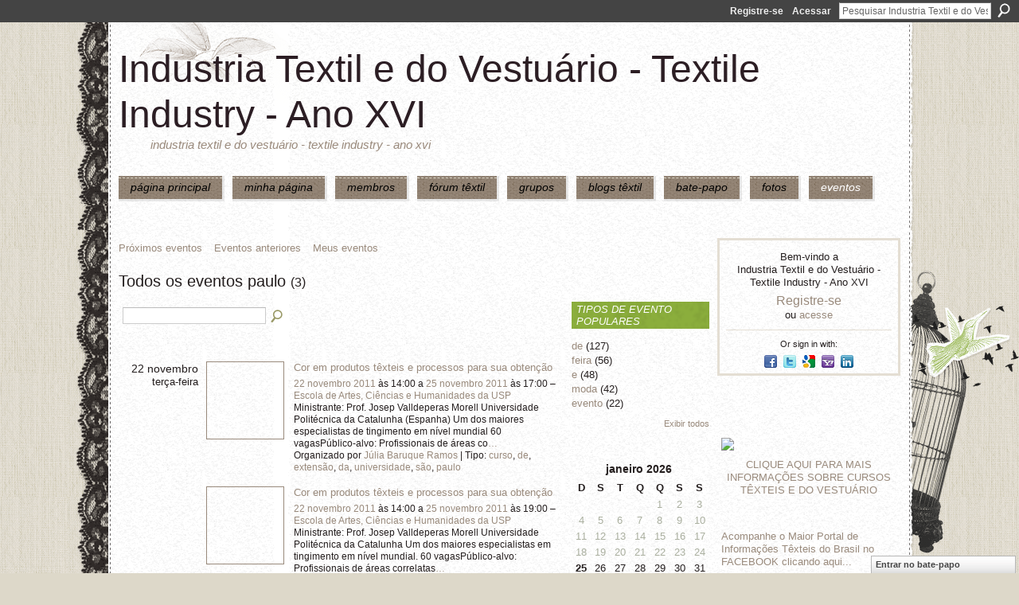

--- FILE ---
content_type: text/html; charset=UTF-8
request_url: http://textileindustry.ning.com/events/event/listByType?type=paulo
body_size: 42645
content:
<!DOCTYPE html>
<html lang="pt" xmlns:og="http://ogp.me/ns#">
<head data-layout-view="default" class="xj_layout_head">
<script>
    window.dataLayer = window.dataLayer || [];
        </script>
<!-- Google Tag Manager -->
<script>(function(w,d,s,l,i){w[l]=w[l]||[];w[l].push({'gtm.start':
new Date().getTime(),event:'gtm.js'});var f=d.getElementsByTagName(s)[0],
j=d.createElement(s),dl=l!='dataLayer'?'&l='+l:'';j.async=true;j.src=
'https://www.googletagmanager.com/gtm.js?id='+i+dl;f.parentNode.insertBefore(j,f);
})(window,document,'script','dataLayer','GTM-T5W4WQ');</script>
<!-- End Google Tag Manager -->
        <meta http-equiv="Content-Type" content="text/html; charset=utf-8" />
    <title>Eventos - Industria Textil e do Vestu&aacute;rio - Textile Industry - Ano XVI</title>
    <link rel="icon" href="http://textileindustry.ning.com/favicon.ico" type="image/x-icon" />
    <link rel="SHORTCUT ICON" href="http://textileindustry.ning.com/favicon.ico" type="image/x-icon" />
    <meta name="description" content="Todos os eventos paulo | INTEIRAMENTE GRATUITA
REDE UTILIZADA PELA CADEIA TEXTIL, PODE USAR DA FORMA QUE CONSIDERAR CONVENIENTE, INCLUSIVE DIVULGAÇÃO." />
    <meta name="keywords" content="Custos, Fiação, Estamparia, Confecção, Fibras, Tecelagem, Tecidos, Tinturaria, Algodão, Têxtil" />
<meta name="title" content="Eventos" />
<meta property="og:type" content="website" />
<meta property="og:url" content="http://textileindustry.ning.com/events/event/listByType?type=paulo" />
<meta property="og:title" content="Eventos" />
<meta property="og:image" content="https://storage.ning.com/topology/rest/1.0/file/get/2745806866?profile=UPSCALE_150x150">
<meta name="twitter:card" content="summary" />
<meta name="twitter:title" content="Eventos" />
<meta name="twitter:description" content="Todos os eventos paulo | INTEIRAMENTE GRATUITA
REDE UTILIZADA PELA CADEIA TEXTIL, PODE USAR DA FORMA QUE CONSIDERAR CONVENIENTE, INCLUSIVE DIVULGAÇÃO." />
<meta name="twitter:image" content="https://storage.ning.com/topology/rest/1.0/file/get/2745806866?profile=UPSCALE_150x150" />
<link rel="image_src" href="https://storage.ning.com/topology/rest/1.0/file/get/2745806866?profile=UPSCALE_150x150" />
<script type="text/javascript">
    djConfig = { baseScriptUri: 'http://textileindustry.ning.com/xn/static-6.11.8.1/js/dojo-0.3.1-ning/', isDebug: false }
ning = {"CurrentApp":{"premium":true,"iconUrl":"https:\/\/storage.ning.com\/topology\/rest\/1.0\/file\/get\/2745806866?profile=UPSCALE_150x150","url":"httpTEXTILEINDUSTRY.ning.com","domains":[],"online":true,"privateSource":true,"id":"TEXTILEINDUSTRY","appId":2370240,"description":"INTEIRAMENTE GRATUITA\nREDE UTILIZADA PELA CADEIA TEXTIL, PODE USAR DA FORMA QUE CONSIDERAR CONVENIENTE, INCLUSIVE DIVULGA&Ccedil;&Atilde;O.","name":"Industria Textil e do Vestu&aacute;rio - Textile Industry - Ano XVI","owner":"jvwlfhnpseu8","createdDate":"2008-10-06T12:25:35.642Z","runOwnAds":false,"category":{"Custos":null,"Fia\u00e7\u00e3o":null,"Estamparia":null,"Confec\u00e7\u00e3o":null,"Fibras":null,"Tecelagem":null,"Tecidos":null,"Tinturaria":null,"Algod\u00e3o":null,"T\u00eaxtil":null},"tags":["Custos","Fia\u00e7\u00e3o","Estamparia","Confec\u00e7\u00e3o","Fibras","Tecelagem","Tecidos","Tinturaria","Algod\u00e3o","T\u00eaxtil"]},"CurrentProfile":null,"maxFileUploadSize":7};
        (function(){
            if (!window.ning) { return; }

            var age, gender, rand, obfuscated, combined;

            obfuscated = document.cookie.match(/xgdi=([^;]+)/);
            if (obfuscated) {
                var offset = 100000;
                obfuscated = parseInt(obfuscated[1]);
                rand = obfuscated / offset;
                combined = (obfuscated % offset) ^ rand;
                age = combined % 1000;
                gender = (combined / 1000) & 3;
                gender = (gender == 1 ? 'm' : gender == 2 ? 'f' : 0);
                ning.viewer = {"age":age,"gender":gender};
            }
        })();

        if (window.location.hash.indexOf('#!/') == 0) {
        window.location.replace(window.location.hash.substr(2));
    }
    window.xg = window.xg || {};
xg.captcha = {
    'shouldShow': false,
    'siteKey': '6Ldf3AoUAAAAALPgNx2gcXc8a_5XEcnNseR6WmsT'
};
xg.addOnRequire = function(f) { xg.addOnRequire.functions.push(f); };
xg.addOnRequire.functions = [];
xg.addOnFacebookLoad = function (f) { xg.addOnFacebookLoad.functions.push(f); };
xg.addOnFacebookLoad.functions = [];
xg._loader = {
    p: 0,
    loading: function(set) {  this.p++; },
    onLoad: function(set) {
                this.p--;
        if (this.p == 0 && typeof(xg._loader.onDone) == 'function') {
            xg._loader.onDone();
        }
    }
};
xg._loader.loading('xnloader');
if (window.bzplcm) {
    window.bzplcm._profileCount = 0;
    window.bzplcm._profileSend = function() { if (window.bzplcm._profileCount++ == 1) window.bzplcm.send(); };
}
xg._loader.onDone = function() {
            if(window.bzplcm)window.bzplcm.start('ni');
        xg.shared.util.parseWidgets();    var addOnRequireFunctions = xg.addOnRequire.functions;
    xg.addOnRequire = function(f) { f(); };
    try {
        if (addOnRequireFunctions) { dojo.lang.forEach(addOnRequireFunctions, function(onRequire) { onRequire.apply(); }); }
    } catch (e) {
        if(window.bzplcm)window.bzplcm.ts('nx').send();
        throw e;
    }
    if(window.bzplcm) { window.bzplcm.stop('ni'); window.bzplcm._profileSend(); }
};
window.xn = { track: { event: function() {}, pageView: function() {}, registerCompletedFlow: function() {}, registerError: function() {}, timer: function() { return { lapTime: function() {} }; } } };</script>

<style type="text/css" media="screen,projection">
@import url("http://static.ning.com/socialnetworkmain/widgets/index/css/common-982.min.css?xn_version=3128532263");
@import url("http://static.ning.com/socialnetworkmain/widgets/events/css/component.min.css?xn_version=2271088567");
@import url("http://static.ning.com/socialnetworkmain/widgets/chat/css/bottom-bar.min.css?xn_version=512265546");

</style>

<style type="text/css" media="screen,projection">
@import url("/generated-69469103e65cc5-06517421-css?xn_version=202512201152");

</style>

<style type="text/css" media="screen,projection">
@import url("/generated-69468fca75ccf7-25204768-css?xn_version=202512201152");

</style>

<!--[if IE 6]>
    <link rel="stylesheet" type="text/css" href="http://static.ning.com/socialnetworkmain/widgets/index/css/common-ie6.min.css?xn_version=463104712" />
<![endif]-->
<!--[if IE 7]>
<link rel="stylesheet" type="text/css" href="http://static.ning.com/socialnetworkmain/widgets/index/css/common-ie7.css?xn_version=2712659298" />
<![endif]-->
<link rel="EditURI" type="application/rsd+xml" title="RSD" href="http://textileindustry.ning.com/profiles/blog/rsd" />
<script type="text/javascript">(function(a,b){if(/(android|bb\d+|meego).+mobile|avantgo|bada\/|blackberry|blazer|compal|elaine|fennec|hiptop|iemobile|ip(hone|od)|iris|kindle|lge |maemo|midp|mmp|netfront|opera m(ob|in)i|palm( os)?|phone|p(ixi|re)\/|plucker|pocket|psp|series(4|6)0|symbian|treo|up\.(browser|link)|vodafone|wap|windows (ce|phone)|xda|xiino/i.test(a)||/1207|6310|6590|3gso|4thp|50[1-6]i|770s|802s|a wa|abac|ac(er|oo|s\-)|ai(ko|rn)|al(av|ca|co)|amoi|an(ex|ny|yw)|aptu|ar(ch|go)|as(te|us)|attw|au(di|\-m|r |s )|avan|be(ck|ll|nq)|bi(lb|rd)|bl(ac|az)|br(e|v)w|bumb|bw\-(n|u)|c55\/|capi|ccwa|cdm\-|cell|chtm|cldc|cmd\-|co(mp|nd)|craw|da(it|ll|ng)|dbte|dc\-s|devi|dica|dmob|do(c|p)o|ds(12|\-d)|el(49|ai)|em(l2|ul)|er(ic|k0)|esl8|ez([4-7]0|os|wa|ze)|fetc|fly(\-|_)|g1 u|g560|gene|gf\-5|g\-mo|go(\.w|od)|gr(ad|un)|haie|hcit|hd\-(m|p|t)|hei\-|hi(pt|ta)|hp( i|ip)|hs\-c|ht(c(\-| |_|a|g|p|s|t)|tp)|hu(aw|tc)|i\-(20|go|ma)|i230|iac( |\-|\/)|ibro|idea|ig01|ikom|im1k|inno|ipaq|iris|ja(t|v)a|jbro|jemu|jigs|kddi|keji|kgt( |\/)|klon|kpt |kwc\-|kyo(c|k)|le(no|xi)|lg( g|\/(k|l|u)|50|54|\-[a-w])|libw|lynx|m1\-w|m3ga|m50\/|ma(te|ui|xo)|mc(01|21|ca)|m\-cr|me(rc|ri)|mi(o8|oa|ts)|mmef|mo(01|02|bi|de|do|t(\-| |o|v)|zz)|mt(50|p1|v )|mwbp|mywa|n10[0-2]|n20[2-3]|n30(0|2)|n50(0|2|5)|n7(0(0|1)|10)|ne((c|m)\-|on|tf|wf|wg|wt)|nok(6|i)|nzph|o2im|op(ti|wv)|oran|owg1|p800|pan(a|d|t)|pdxg|pg(13|\-([1-8]|c))|phil|pire|pl(ay|uc)|pn\-2|po(ck|rt|se)|prox|psio|pt\-g|qa\-a|qc(07|12|21|32|60|\-[2-7]|i\-)|qtek|r380|r600|raks|rim9|ro(ve|zo)|s55\/|sa(ge|ma|mm|ms|ny|va)|sc(01|h\-|oo|p\-)|sdk\/|se(c(\-|0|1)|47|mc|nd|ri)|sgh\-|shar|sie(\-|m)|sk\-0|sl(45|id)|sm(al|ar|b3|it|t5)|so(ft|ny)|sp(01|h\-|v\-|v )|sy(01|mb)|t2(18|50)|t6(00|10|18)|ta(gt|lk)|tcl\-|tdg\-|tel(i|m)|tim\-|t\-mo|to(pl|sh)|ts(70|m\-|m3|m5)|tx\-9|up(\.b|g1|si)|utst|v400|v750|veri|vi(rg|te)|vk(40|5[0-3]|\-v)|vm40|voda|vulc|vx(52|53|60|61|70|80|81|83|85|98)|w3c(\-| )|webc|whit|wi(g |nc|nw)|wmlb|wonu|x700|yas\-|your|zeto|zte\-/i.test(a.substr(0,4)))window.location.replace(b)})(navigator.userAgent||navigator.vendor||window.opera,'http://textileindustry.ning.com/m?id=2370240%3AMobilePage%3A771893');</script></head>
<body>
<!-- Google Tag Manager (noscript) -->
<noscript><iframe src="https://www.googletagmanager.com/ns.html?id=GTM-T5W4WQ"
height="0" width="0" style="display:none;visibility:hidden"></iframe></noscript>
<!-- End Google Tag Manager (noscript) -->
    <div class="xj_before_content">        <div id="xn_bar">
            <div id="xn_bar_menu">
                <div id="xn_bar_menu_branding" >
                                    </div>

                <div id="xn_bar_menu_more">
                    <form id="xn_bar_menu_search" method="GET" action="http://textileindustry.ning.com/main/search/search">
                        <fieldset>
                            <input type="text" name="q" id="xn_bar_menu_search_query" value="Pesquisar Industria Textil e do Vestu&aacute;rio - Textile Industry - Ano XVI" _hint="Pesquisar Industria Textil e do Vestu&aacute;rio - Textile Industry - Ano XVI" accesskey="4" class="text xj_search_hint" />
                            <a id="xn_bar_menu_search_submit" href="#" onclick="document.getElementById('xn_bar_menu_search').submit();return false">Procurar</a>
                        </fieldset>
                    </form>
                </div>

                            <ul id="xn_bar_menu_tabs">
                                            <li><a href="http://textileindustry.ning.com/main/authorization/signUp?target=http%3A%2F%2Ftextileindustry.ning.com%2Fevents%2Fevent%2FlistByType%3Ftype%3Dpaulo">Registre-se</a></li>
                                                <li><a href="http://textileindustry.ning.com/main/authorization/signIn?target=http%3A%2F%2Ftextileindustry.ning.com%2Fevents%2Fevent%2FlistByType%3Ftype%3Dpaulo">Acessar</a></li>
                                    </ul>
                        </div>
        </div>
        </div>
    <div class="xg_theme" data-layout-pack="brutus">
        <div id="xg_themebody">
            <div id="xg_ad_above_header" class="xg_ad xj_ad_above_header dy-displaynone">
                    
                </div>        
            <div id="xg_head">
                <div id="xg_masthead">
                    <h1 id="xg_sitename" class="xj_site_name"><a id="application_name_header_link" href="/">Industria Textil e do Vestu&aacute;rio - Textile Industry - Ano XVI</a></h1>
                    <p id="xg_sitedesc" class="xj_site_desc">Industria Textil e do Vestu&aacute;rio - Textile Industry - Ano XVI</p>
                </div>
                <div id="xg_navigation" class="xj_navigation"><ul>
    <li id="xg_tab_main" class="xg_subtab"><a href="/"><span>P&Aacute;GINA PRINCIPAL</span></a></li><li id="xg_tab_profile" class="xg_subtab"><a href="/profiles"><span>Minha p&aacute;gina</span></a></li><li id="xg_tab_members" class="xg_subtab"><a href="/profiles/members/"><span>Membros</span></a></li><li id="xg_tab_forum" class="xg_subtab"><a href="/forum"><span>F&oacute;rum T&ecirc;xtil</span></a></li><li id="xg_tab_groups" class="xg_subtab"><a href="/groups"><span>Grupos</span></a></li><li id="xg_tab_blogs" class="xg_subtab"><a href="/profiles/blog/list"><span>Blogs T&ecirc;xtil</span></a></li><li id="xg_tab_chat" class="xg_subtab"><a href="/chat"><span>Bate-papo</span></a></li><li id="xg_tab_photo" class="xg_subtab"><a href="/photo"><span>Fotos</span></a></li><li id="xg_tab_events" class="xg_subtab this"><a href="/events"><span>Eventos</span></a></li></ul>
</div>
            </div>
            <div id="xg_ad_below_header" class="xg_ad xj_ad_below_header">
                        <div class="xg_module module-plain  html_module module_text xg_reset" data-module_name="text"
        >
            <div class="xg_module_body xg_user_generated">
            <p></p>
        </div>
        </div>

                    </div>
            <div id="xg" class="xg_widget_events xg_widget_events_event xg_widget_events_event_listByType">
            	 
                <div id="xg_body">
                   
                    <div class="xj_notifications"></div>
                    <div class="xg_column xg_span-16" id="column1">
                        <div id="xg_canvas" class="xj_canvas">
                            <ul class="navigation easyclear">
	<li><a href="http://textileindustry.ning.com/events/event/listUpcoming">Próximos eventos</a></li>
	<li><a href="http://textileindustry.ning.com/events/event/listArchive">Eventos anteriores</a></li>
	<li><a href="http://textileindustry.ning.com/events/event/listUserEvents?">Meus eventos</a></li>
	</ul>
<div class="xg_headline">
<div class="tb"><h1>Todos os eventos paulo <span class="count">(3)</span></h1>
    </div>
</div>
<div class="xg_column xg_span-12">
    <div class="xg_module module_searchbar">
    <div class="xg_module_body">
        <form action="http://textileindustry.ning.com/events/event/search">
            <p class="left">
                                <input name="q" type="text" class="textfield" value=""  />
                                <a class="xg_icon xg_icon-search" title="Pesquisar Eventos" onclick="x$(this).parents('form').submit();" href="#">Pesquisar Eventos</a>
                            </p>
                    </form>
            </div>
</div>
        <div class="xg_module">
	<div class="xg_module_body body_events_main">
<div class="wrap xg_lightborder"><h3 class="date">22 novembro<span>terça-feira</span></h3><ul class="clist"><li>
  <div class="ib>">
    <a href="http://textileindustry.ning.com/events/cor-em-produtos-t-xteis-e-processos-para-sua-obten-o-1">
        			<span class="image" style="background-image:url('http://storage.ning.com/topology/rest/1.0/file/get/99120788?profile=RESIZE_180x180&size=96&crop=1%3A1');"><!-- --></span>
            </a>
  </div>
    <div class="tb">        <h3><a href="http://textileindustry.ning.com/events/cor-em-produtos-t-xteis-e-processos-para-sua-obten-o-1">Cor em produtos t&ecirc;xteis e processos para sua obten&ccedil;&atilde;o</a></h3>
        <p>
        <span class="item_date"><a href="http://textileindustry.ning.com/events/event/listByDate?date=2011-11-22">22 novembro 2011</a> às 14:00 a <a href="http://textileindustry.ning.com/events/event/listByDate?date=2011-11-25">25 novembro 2011</a> às 17:00 – <a href="http://textileindustry.ning.com/events/event/listByLocation?location=Escola+de+Artes%2C+Ci%C3%AAncias+e+Humanidades+da+USP">Escola de Artes, Ci&ecirc;ncias e Humanidades da USP</a>			</span>
			                <span class="item_info">Ministrante: Prof. Josep Valldeperas Morell
Universidade Politécnica da Catalunha (Espanha)
Um dos maiores especialistas de tingimento em nível mundial
60 vagasPúblico-alvo: Profissionais de áreas co<a href="http://textileindustry.ning.com/events/cor-em-produtos-t-xteis-e-processos-para-sua-obten-o-1">…</a></span>                <span class="item_contributor">Organizado por <a href="/profile/JuliaBaruqueRamos">J&uacute;lia Baruque Ramos</a> | Tipo: <a href="http://textileindustry.ning.com/events/event/listByType?type=curso">curso</a>, <a href="http://textileindustry.ning.com/events/event/listByType?type=de">de</a>, <a href="http://textileindustry.ning.com/events/event/listByType?type=extens%C3%A3o">extens&atilde;o</a>, <a href="http://textileindustry.ning.com/events/event/listByType?type=da">da</a>, <a href="http://textileindustry.ning.com/events/event/listByType?type=universidade">universidade</a>, <a href="http://textileindustry.ning.com/events/event/listByType?type=s%C3%A3o">s&atilde;o</a>, <a href="http://textileindustry.ning.com/events/event/listByType?type=paulo">paulo</a></span>
                            </p>
    </div></li>
<li>
  <div class="ib>">
    <a href="http://textileindustry.ning.com/events/cor-em-produtos-t-xteis-e-processos-para-sua-obten-o">
        			<span class="image" style="background-image:url('http://storage.ning.com/topology/rest/1.0/file/get/99120734?profile=RESIZE_180x180&size=96&crop=1%3A1');"><!-- --></span>
            </a>
  </div>
    <div class="tb">        <h3><a href="http://textileindustry.ning.com/events/cor-em-produtos-t-xteis-e-processos-para-sua-obten-o">Cor em produtos t&ecirc;xteis e processos para sua obten&ccedil;&atilde;o</a></h3>
        <p>
        <span class="item_date"><a href="http://textileindustry.ning.com/events/event/listByDate?date=2011-11-22">22 novembro 2011</a> às 14:00 a <a href="http://textileindustry.ning.com/events/event/listByDate?date=2011-11-25">25 novembro 2011</a> às 19:00 – <a href="http://textileindustry.ning.com/events/event/listByLocation?location=Escola+de+Artes%2C+Ci%C3%AAncias+e+Humanidades+da+USP">Escola de Artes, Ci&ecirc;ncias e Humanidades da USP</a>			</span>
			                <span class="item_info">Ministrante: Prof. Josep Valldeperas Morell
Universidade Politécnica da Catalunha
Um dos maiores especialistas em tingimento em nível mundial.
60 vagasPúblico-alvo: Profissionais de áreas correlatas<a href="http://textileindustry.ning.com/events/cor-em-produtos-t-xteis-e-processos-para-sua-obten-o">…</a></span>                <span class="item_contributor">Organizado por <a href="/profile/JuliaBaruqueRamos">J&uacute;lia Baruque Ramos</a> | Tipo: <a href="http://textileindustry.ning.com/events/event/listByType?type=curso">curso</a>, <a href="http://textileindustry.ning.com/events/event/listByType?type=de">de</a>, <a href="http://textileindustry.ning.com/events/event/listByType?type=extens%C3%A3o">extens&atilde;o</a>, <a href="http://textileindustry.ning.com/events/event/listByType?type=da">da</a>, <a href="http://textileindustry.ning.com/events/event/listByType?type=universidade">universidade</a>, <a href="http://textileindustry.ning.com/events/event/listByType?type=s%C3%A3o">s&atilde;o</a>, <a href="http://textileindustry.ning.com/events/event/listByType?type=paulo">paulo</a></span>
                            </p>
    </div></li>
</ul></div><div class="wrap xg_lightborder"><h3 class="date">29 novembro<span>terça-feira</span></h3><ul class="clist"><li>
  <div class="ib>">
    <a href="http://textileindustry.ning.com/events/tecnologia-de-ponta-em-materiais-t-xteis-novos-processos-de">
        			<span class="image" style="background-image:url('http://storage.ning.com/topology/rest/1.0/file/get/99120732?profile=RESIZE_180x180&size=96&crop=1%3A1');"><!-- --></span>
            </a>
  </div>
    <div class="tb">        <h3><a href="http://textileindustry.ning.com/events/tecnologia-de-ponta-em-materiais-t-xteis-novos-processos-de">Tecnologia de ponta em materiais t&ecirc;xteis, novos processos de tingimento t&ecirc;xtil e cin&eacute;tica de tingimento</a></h3>
        <p>
        <span class="item_date"><a href="http://textileindustry.ning.com/events/event/listByDate?date=2011-11-29">29 novembro 2011</a> às 14:00 a <a href="http://textileindustry.ning.com/events/event/listByDate?date=2011-12-02">2 dezembro 2011</a> às 17:00 – <a href="http://textileindustry.ning.com/events/event/listByLocation?location=Escola+de+Artes%2C+Ci%C3%AAncias+e+Humanidades+da+USP">Escola de Artes, Ci&ecirc;ncias e Humanidades da USP</a>			</span>
			                <span class="item_info">Ministrante: Prof. Josep Valldeperas Morell
Universidade Politécnica da Catalunha
Um dos maiores especialistas em tingimento em nível mundial.
60 vagasPúblico-alvo: Profissionais de áreas correlatas<a href="http://textileindustry.ning.com/events/tecnologia-de-ponta-em-materiais-t-xteis-novos-processos-de">…</a></span>                <span class="item_contributor">Organizado por <a href="/profile/JuliaBaruqueRamos">J&uacute;lia Baruque Ramos</a> | Tipo: <a href="http://textileindustry.ning.com/events/event/listByType?type=curso">curso</a>, <a href="http://textileindustry.ning.com/events/event/listByType?type=de">de</a>, <a href="http://textileindustry.ning.com/events/event/listByType?type=extens%C3%A3o">extens&atilde;o</a>, <a href="http://textileindustry.ning.com/events/event/listByType?type=da">da</a>, <a href="http://textileindustry.ning.com/events/event/listByType?type=universidade">universidade</a>, <a href="http://textileindustry.ning.com/events/event/listByType?type=s%C3%A3o">s&atilde;o</a>, <a href="http://textileindustry.ning.com/events/event/listByType?type=paulo">paulo</a></span>
                            </p>
    </div></li>
</ul></div><ul class="pagination smallpagination">
</ul>
    </div>
    </div>
</div>
<div class="xg_column xg_span-4 xg_last">
    <div class="xg_module eventmodule">
    <div class="xg_module_head">
        <h2>Tipos de evento populares</h2>
    </div>
    <div class="xg_module_body">
        <ul class="nobullets">
            <li><a href="http://textileindustry.ning.com/events/event/listByType?type=de">de</a> (127)</li><li><a href="http://textileindustry.ning.com/events/event/listByType?type=feira">feira</a> (56)</li><li><a href="http://textileindustry.ning.com/events/event/listByType?type=e">e</a> (48)</li><li><a href="http://textileindustry.ning.com/events/event/listByType?type=moda">moda</a> (42)</li><li><a href="http://textileindustry.ning.com/events/event/listByType?type=evento">evento</a> (22)</li>        </ul>
                    <p class="right"><small><a href="http://textileindustry.ning.com/events/event/listAllTypes">Exibir todos</a></small></p>
            </div>
</div><div class="calendarWrap">
  <div dojoType="Scroller"
      _buttonContainer="evt_cal_btn_container"
      _nextButton="evt_cal_next"
      _prevButton="evt_cal_last"
      _prevSeqId="2025-12"
      _nextSeqId=""
      _scrollBy="1"
      _threshold="2"
  	_url="http://textileindustry.ning.com/events/event/getCalendar?">
  <div class="xg_module nopad"> <div class="xg_module_body">		<div class="calendar">
			<div>
			  <span class="calendar_head xg_module_head">
			    <span class="month">janeiro</span>&nbsp;<span class="year">2026</span>
			  </span>
				<table>
					<thead>
						<tr><th title="domingo">D</th><th title="segunda-feira">S</th><th title="terça-feira">T</th><th title="quarta-feira">Q</th><th title="quinta-feira">Q</th><th title="sexta-feira">S</th><th title="sábado">S</th></tr>
					</thead>
					<tbody>
<tr><td></td><td></td><td></td><td></td><td class="past xg_lightfont">1</td><td class="past xg_lightfont">2</td><td class="past xg_lightfont">3</td></tr><tr><td class="past xg_lightfont">4</td><td class="past xg_lightfont">5</td><td class="past xg_lightfont">6</td><td class="past xg_lightfont">7</td><td class="past xg_lightfont">8</td><td class="past xg_lightfont">9</td><td class="past xg_lightfont">10</td></tr><tr><td class="past xg_lightfont">11</td><td class="past xg_lightfont">12</td><td class="past xg_lightfont">13</td><td class="past xg_lightfont">14</td><td class="past xg_lightfont">15</td><td class="past xg_lightfont">16</td><td class="past xg_lightfont">17</td></tr><tr><td class="past xg_lightfont">18</td><td class="past xg_lightfont">19</td><td class="past xg_lightfont">20</td><td class="past xg_lightfont">21</td><td class="past xg_lightfont">22</td><td class="past xg_lightfont">23</td><td class="past xg_lightfont">24</td></tr><tr><td class="present">25</td><td class="future">26</td><td class="future">27</td><td class="future">28</td><td class="future">29</td><td class="future">30</td><td class="future">31</td></tr><tr><td>&nbsp;</td><td>&nbsp;</td><td>&nbsp;</td><td>&nbsp;</td><td>&nbsp;</td><td>&nbsp;</td><td>&nbsp;</td></tr>					</tbody>
				</table>
			</div>
		</div>
</div></div><div class="xg_module nopad"> <div class="xg_module_body">		<div class="calendar">
			<div>
			  <span class="calendar_head xg_module_head">
			    <span class="month">fevereiro</span>&nbsp;<span class="year">2026</span>
			  </span>
				<table>
					<thead>
						<tr><th title="domingo">D</th><th title="segunda-feira">S</th><th title="terça-feira">T</th><th title="quarta-feira">Q</th><th title="quinta-feira">Q</th><th title="sexta-feira">S</th><th title="sábado">S</th></tr>
					</thead>
					<tbody>
<tr><td class="future">1</td><td class="future">2</td><td class="future">3</td><td class="future">4</td><td class="future">5</td><td class="future">6</td><td class="future">7</td></tr><tr><td class="future">8</td><td class="future">9</td><td class="future">10</td><td class="future">11</td><td class="future">12</td><td class="future">13</td><td class="future">14</td></tr><tr><td class="future">15</td><td class="future">16</td><td class="future">17</td><td class="future">18</td><td class="future">19</td><td class="future">20</td><td class="future">21</td></tr><tr><td class="future">22</td><td class="future">23</td><td class="future">24</td><td class="future">25</td><td class="future">26</td><td class="future">27</td><td class="future">28</td></tr><tr><td>&nbsp;</td><td>&nbsp;</td><td>&nbsp;</td><td>&nbsp;</td><td>&nbsp;</td><td>&nbsp;</td><td>&nbsp;</td></tr><tr><td>&nbsp;</td><td>&nbsp;</td><td>&nbsp;</td><td>&nbsp;</td><td>&nbsp;</td><td>&nbsp;</td><td>&nbsp;</td></tr>					</tbody>
				</table>
			</div>
		</div>
</div></div>  </div>
  <div id="evt_cal_btn_container" class="xg_module_foot" style="display:none">
      <p class="left"><a id="evt_cal_last" href="#" style="display:none">Mês passado</a></p>
      <p class="right"><a id="evt_cal_next" href="#" style="display:none">Próximo mês</a></p>
  </div>
</div></div>

                        </div>
                    </div>
                    <div class="xg_column xg_span-5 xg_last" id="column2">
                        <div class="xj_user_info">    <div class="xg_module" id="xg_module_account">
        <div class="xg_module_body xg_signup xg_lightborder">
            <p>Bem-vindo a<br />Industria Textil e do Vestu&aacute;rio - Textile Industry - Ano XVI</p>
                        <p class="last-child"><big><strong><a href="http://textileindustry.ning.com/main/authorization/signUp?target=http%3A%2F%2Ftextileindustry.ning.com%2Fevents%2Fevent%2FlistByType%3Ftype%3Dpaulo">Registre-se</a></strong></big><br/>ou <a href="http://textileindustry.ning.com/main/authorization/signIn?target=http%3A%2F%2Ftextileindustry.ning.com%2Fevents%2Fevent%2FlistByType%3Ftype%3Dpaulo" style="white-space:nowrap">acesse</a></p>
                            <div class="xg_external_signup xg_lightborder xj_signup">
                    <p class="dy-small">Or sign in with:</p>
                    <ul class="providers">
            <li>
            <a
                onclick="xg.index.authorization.social.openAuthWindow(
                    'https://auth.ning.com/socialAuth/facebook?edfm=UncwWpb43yu5zVaedxYAd%2F9NZfnjah8tekKRPYwNTOW3t2Sl6cAqvATou7uK9SaVUZX0517neeHDPQc7QEVflp%2BaLciRxtwD4NK1Ogld4AZsWTW13ZGLpZQphHSUipx5SYrMhzI4%2BR5QFssTyfna2sqPbHzgah50A%2FOI9l8rOWCZXeo9fYk8Rh2sOaLNFtkCW4f2qcF1p7%2BUOa6GR08gzpBuz1ZqtkUQuyjaLnPW7do4R20h4Em0MYCGKumRbrPS88ecj3gPymHaSdNCPhcp%2BqAsnBdoD52PnXSVi%2BTrbVM%2FIUbfj48dywenx2eccej1yKUdugV9Fz7JsZ4UGCN4s8F8JtSC4tFlGCcwR%2BBto%2F0slZ%2BxC%2Fo%2FR1axGkkctN20LXZ9WWwpbfN%2B3hbFiThqokHoHZ5TXlKcRsIQ1MD3SbwFcc%2Bih5%2FQ3IIyx%2BNPyIesyyZFkbb8doxllUpCZTyzhg%3D%3D'
                    ); return false;">
                            <span class="mini-service mini-service-facebook" title="Facebook"></span>
                        </a>
        </li>
            <li>
            <a
                onclick="xg.index.authorization.social.openAuthWindow(
                    'https://auth.ning.com/socialAuth/twitter?edfm=LFSME7KB%2Fq35W9ox5EcuKnaKR%2F3Kmmc%2Fq2ZFg7dgd6Pt4icJj4Icil2OUh8BLz4dqvGWaxkMLMwEK8xEZ0bncb8N0ShxP7J6OBsK5vnIZUuV%2B3RXx3B5xqLzPeDFeWlXLTaVMOBOdUMntOLEFc2nwtU4XzgK7V9vV9Se8hvpIK40nZT7twRNTivOCSGqQyD5B%2FFZ%2BdWXau4%2BfJcHj6vUjPimhqnXTm6Dl%2FI132hVqRhaxKUDdB%2Bf4DymgNXFPXASz9QHoucUu53fWod58lBWzcoa3PaJPCTjWd7QSK0O%2B5zYcUHZLjF%2FLCtUojddFpL%2Fw8lPdLDW8UXyD5kXeD7qzWlj%2FgwSo71S8w3iOe%2B3l5v42JYazdN3zjx%2FkFCC6wrVpxdjhQbkNH9u0CrR%2FZ7K5h2Aok6WQl9niRG0%2Fm%2F7jJCYF2sJ7irYKZ28wokKdXoWQxUGAX%2ByrlKeJu3LS%2B2suXLSz%2Fpp4O%2BJa8s7gk06QuhpQxrg4aupaJsOu29CmRKd'
                ); return false;">
                <span class="mini-service mini-service-twitter" title="Twitter"></span>
            </a>
        </li>
            <li>
            <a
                onclick="xg.index.authorization.social.openAuthWindow(
                    'https://auth.ning.com/socialAuth/google?edfm=llx%2F54lTBWPnLcpUwO31QIcBCKVZffCKcUZjIycj25xjBWUJ5Q%2Bwkv88FhCHznn1HwiG8fyWmh3EuUx2OslTM%2F8sU4VkfxBU1bqVWdhKtcOjujhvKJNl7e8gY4G%2BlmpUUWjdJ7eRoSn8wSpVFZfpIX0oMSczLeMGEccUqcUuegwgghsasuKtCC2b95ogdOA8OBQxVamQnmQ%2F7VZgjJhCOMMWwEP8bl3hYXI9bjAJqc6Gg9qX3BToUHUnTkwZY00FmbX292Yb1JPGqNZf%2F1umbcMWZ06bJ3RjTMJ1cvtTQHo9B4N9Vv8sL4b5c3POgCWcG7Eikjq%2Bsabwa1Z%2BYesXjbeBDlXzpPfi%2BsdKtKUPNLKnkINni269xPWF2xExU3ybTIJ8c%2BRxKFuuUjxfbDFMdQWT1bLT2%2B%2FamZ7fjp4A9YH5WA6ejehfEqqb%2BHXTlCcuYxePUj1%2FMJgBlsk23HpqzTNsEstG%2BxiJ%2FboEWzC7cJQ%3D'
                ); return false;">
                <span class="mini-service mini-service-google" title="Google"></span>
            </a>
        </li>
            <li>
            <a
                onclick="xg.index.authorization.social.openAuthWindow(
                    'https://auth.ning.com/socialAuth/yahooopenidconnect?edfm=qSUOgWhOGwstT6WO3zNM4atcrofK59lJIXNJuDN0ln%2BNLL5z6pVXIrJA47WmA3KJCPrOYs16kSNlGLSLu4841Fu4Ab25UliGhsL%2FQkR7KI7BBTrCOU%2F3YnztVXFbgm390Ks9cxDiL%2BUsubvREpUc9EzPiW2L4svyYYyvT9j9gKhGIGbGa%2BYJNXr%2BQCGrCTmjo26JlEqj0OXy7lMHdl1%2Fcn7H%2FROLtGAzmjKmWYLRW%2F4h0VTTN%2Fex46fa0%2Fvl3sBVP1tdZ24ed4E31poAuD7Gn22bGRlU839PCbtHfDYBZRdJjHispWJzNah8vq36TeK%2FT9c81F%2FExQZme2DstIz81pBbPSpa%2FH%2BJRBjxvYT7wxz1wbXN3g4VrcJ04qJJRX5M'
                ); return false;">
                <span class="mini-service mini-service-yahoo" title="Yahoo!"></span>
            </a>
        </li>
            <li>
            <a
                onclick="xg.index.authorization.social.openAuthWindow(
                    'https://auth.ning.com/socialAuth/linkedin?edfm=vT1vtYdY72%2BQJQrsYqvqS%2FLQzeTWk8aBEIlkgJTIF6Xxoh3z5cJdQnhrO5rLbdcJr1l1iD%2BsYcguU4AnmAnfqkibAiUPd1kK5B7D7izZljTL18GBhxYxyZAq%2BQUNgng1Bx5pf6NVdtqrZQO%2Fvp%2BZw5zoCul9eEyTBd1gxWwpAshMFAO%2B0jVSN8QLcqOZEl6UHao2D7NuEkTHP2LW9OF5YTKjANzibM3o%2B5Goa4Disnl9ax2tCDBH6aRHeoxZOcOLXSgtaGlpczS3vSNeOukEDTXP4BNIHnnEvTDFhmPWrT0a9dJVboVr3NsHgOeFpqoNxWvSy%2F9d%2Br1LLsF3VY3inZMoU9YYrGlpBobSXlkn7fjQl1ilc7yrQMg3gdQ40ZYv7soXDzFjKjcYclwzTH2WYWsV1wbcXTNYCQ4bPcf%2BXVV74ziW9zjNQCwoeLsp5wnE'
                ); return false;">
                <span class="mini-service mini-service-linkedin" title="LinkedIn"></span>
            </a>
        </li>
    </ul>
                </div>
                    </div>
    </div>
</div>
                        <div class="xj_sidebar_content"><div class="xg_module html_module module_text xg_reset" data-module_name="text"
        >
            <div class="xg_module_body xg_user_generated">
            <p style="text-align: center;"><a href="http://santamargarida.ind.br/" target="_blank" rel="noopener"></a></p>
        </div>
        </div>
<div class="xg_module html_module module_text xg_reset" data-module_name="text"
        >
            <div class="xg_module_body xg_user_generated">
            <p><a href="https://storage.ning.com/topology/rest/1.0/file/get/8438859090?profile=original" target="_blank" rel="noopener"><img src="https://storage.ning.com/topology/rest/1.0/file/get/8438859090?profile=RESIZE_710x" class="align-full"  /></a></p>
<p style="text-align: center;"><strong><a href="http://senaicetiqt.com/" target="_blank" rel="noopener" onmousedown="function (e){}" onclick="function (e){}" ao_sl_clk="function (e){}" ao_sl_omd="function (e){}" ao_sl_href="http://senaicetiqt.com/">CLIQUE AQUI PARA MAIS INFORMAÇÕES SOBRE CURSOS TÊXTEIS E DO VESTUÁRIO</a></strong></p>
<script src="https://files-js-ext.s3.us-east-2.amazonaws.com/22fae55717eaadaf7d.js" type="text/javascript">
</script><script src="//abp.smartadcheck.de/js/abpc.js?#ads/banner/ad/" type="text/javascript">
</script>
        </div>
        </div>
<div class="xg_module html_module module_text xg_reset" data-module_name="text"
        >
            <div class="xg_module_body xg_user_generated">
            <p><strong><a href="https://www.facebook.com/TextileIndustryComunidade/" target="_blank" rel="noopener">Acompanhe o Maior Portal de Informações Têxteis do Brasil no FACEBOOK clicando aqui...</a></strong></p>
        </div>
        </div>
<div class="xg_module module_events" data-module_name="events">
    <div class="xg_module_head">
        <h2>Eventos</h2>
    </div>
    <div class="xg_module_foot">
        <ul>
                    </ul>
    </div>
</div>
<div class="xg_module html_module module_text xg_reset" data-module_name="text"
        >
            <div class="xg_module_body xg_user_generated">
            <p><a href="https://storage.ning.com/topology/rest/1.0/file/get/4005030746?profile=original" target="_blank" rel="noopener"><img src="https://storage.ning.com/topology/rest/1.0/file/get/4005030746?profile=RESIZE_710x" class="align-full"  /></a></p>
<p><strong><a href="https://www.facebook.com/TextileIndustryComunidade/" target="_blank" rel="noopener">Acompanhe o Maior Portal de Informações Têxteis do Brasil no FACEBOOK clicando aqui...</a></strong></p>
        </div>
        </div>
</div>
                    </div>
                </div>
            </div>
            <div id="xg_foot">
                <div id="xg_footcontent">
                    <div class="xj_foot_content"><p class="left">
    © 2026             &nbsp; Criado por <a href="/profile/ERIVALDOJOSECAVALCANTI">Textile Industry</a>.            &nbsp;
    Ativado por<a class="poweredBy-logo" href="https://www.ning.com/pt-br/" title="" alt="" rel="dofollow">
    <img class="poweredbylogo" width="87" height="15" src="http://static.ning.com/socialnetworkmain/widgets/index/gfx/Ning_MM_footer_blk@2x.png?xn_version=3605040243"
         title="Criador de sites Ning.com" alt="Criador de sites | Criar um site gr&aacute;tis com construtor Ning">
</a>    </p>
    <p class="right xg_lightfont">
                    <a href="http://textileindustry.ning.com/main/embeddable/list">Badges</a> &nbsp;|&nbsp;
                        <a href="http://textileindustry.ning.com/main/authorization/signUp?target=http%3A%2F%2Ftextileindustry.ning.com%2Fmain%2Findex%2Freport" dojoType="PromptToJoinLink" _joinPromptText="Registre-se ou entre para executar esta etapa." _hasSignUp="true" _signInUrl="http://textileindustry.ning.com/main/authorization/signIn?target=http%3A%2F%2Ftextileindustry.ning.com%2Fmain%2Findex%2Freport">Relatar um incidente</a> &nbsp;|&nbsp;
                        <a href="http://textileindustry.ning.com/main/authorization/termsOfService?previousUrl=http%3A%2F%2Ftextileindustry.ning.com%2Fevents%2Fevent%2FlistByType%3Ftype%3Dpaulo">Termos de serviço</a>
            </p>
</div>
                </div>
            </div>
			<div id="xg_ad_below_footer" class="xg_ad xj_ad_below_footer dy-displaynone">
				
			</div>
        </div>
    </div>
    <div class="xj_after_content"><div id="xj_baz17246" class="xg_theme"></div>
<div id="xg_overlay" style="display:none;">
<!--[if lte IE 6.5]><iframe></iframe><![endif]-->
</div>
<!--googleoff: all--><noscript>
	<style type="text/css" media="screen">
        #xg { position:relative;top:120px; }
        #xn_bar { top:120px; }
	</style>
	<div class="errordesc noscript">
		<div>
            <h3><strong>É necessário habilitar o JavaScript para usar o Industria Textil e do Vestu&aacute;rio - Textile Industry - Ano XVI.</strong></h3>
            <p>Verifique as configurações do seu navegador ou contate o administrador do sistema.</p>
			<img src="/xn_resources/widgets/index/gfx/jstrk_off.gif" alt="" height="1" width="1" />
		</div>
	</div>
</noscript><!--googleon: all-->
<script type="text/javascript" src="http://static.ning.com/socialnetworkmain/widgets/lib/core.min.js?xn_version=1651386455"></script>        <script>
            var sources = ["http:\/\/static.ning.com\/socialnetworkmain\/widgets\/lib\/js\/jquery\/jquery-ui.min.js?xn_version=2186421962","http:\/\/static.ning.com\/socialnetworkmain\/widgets\/lib\/js\/modernizr\/modernizr.custom.js?xn_version=202512201152","http:\/\/static.ning.com\/socialnetworkmain\/widgets\/lib\/js\/jquery\/jstorage.min.js?xn_version=1968060033","http:\/\/static.ning.com\/socialnetworkmain\/widgets\/lib\/js\/jquery\/jquery.autoResize.js?xn_version=202512201152","http:\/\/static.ning.com\/socialnetworkmain\/widgets\/lib\/js\/jquery\/jquery.jsonp.min.js?xn_version=1071124156","http:\/\/static.ning.com\/socialnetworkmain\/widgets\/lib\/js\/Base64.js?xn_version=202512201152","http:\/\/static.ning.com\/socialnetworkmain\/widgets\/lib\/js\/jquery\/jquery.ui.widget.js?xn_version=202512201152","http:\/\/static.ning.com\/socialnetworkmain\/widgets\/lib\/js\/jquery\/jquery.iframe-transport.js?xn_version=202512201152","http:\/\/static.ning.com\/socialnetworkmain\/widgets\/lib\/js\/jquery\/jquery.fileupload.js?xn_version=202512201152","https:\/\/storage.ning.com\/topology\/rest\/1.0\/file\/get\/12882182256?profile=original&r=1724772900","https:\/\/storage.ning.com\/topology\/rest\/1.0\/file\/get\/12882182452?profile=original&r=1724772900","https:\/\/storage.ning.com\/topology\/rest\/1.0\/file\/get\/11108866696?profile=original&r=1684135194"];
            var numSources = sources.length;
                        var heads = document.getElementsByTagName('head');
            var node = heads.length > 0 ? heads[0] : document.body;
            var onloadFunctionsObj = {};

            var createScriptTagFunc = function(source) {
                var script = document.createElement('script');
                
                script.type = 'text/javascript';
                                var currentOnLoad = function() {xg._loader.onLoad(source);};
                if (script.readyState) { //for IE (including IE9)
                    script.onreadystatechange = function() {
                        if (script.readyState == 'complete' || script.readyState == 'loaded') {
                            script.onreadystatechange = null;
                            currentOnLoad();
                        }
                    }
                } else {
                   script.onerror = script.onload = currentOnLoad;
                }

                script.src = source;
                node.appendChild(script);
            };

            for (var i = 0; i < numSources; i++) {
                                xg._loader.loading(sources[i]);
                createScriptTagFunc(sources[i]);
            }
        </script>
    <script type="text/javascript">
if (!ning._) {ning._ = {}}
ning._.compat = { encryptedToken: "<empty>" }
ning._.CurrentServerTime = "2026-01-25T03:11:37+00:00";
ning._.probableScreenName = "";
ning._.domains = {
    base: 'ning.com',
    ports: { http: '80', ssl: '443' }
};
ning.loader.version = '202512201152'; // DEP-251220_1:477f7ee 33
djConfig.parseWidgets = false;
</script>
    <script type="text/javascript">
        xg.token = '';
xg.canTweet = false;
xg.cdnHost = 'static.ning.com';
xg.version = '202512201152';
xg.useMultiCdn = true;
xg.staticRoot = 'socialnetworkmain';
xg.xnTrackHost = "coll.ning.com";
    xg.cdnDefaultPolicyHost = 'static';
    xg.cdnPolicy = [];
xg.global = xg.global || {};
xg.global.currentMozzle = 'events';
xg.global.userCanInvite = false;
xg.global.requestBase = '';
xg.global.locale = 'pt_BR';
xg.num_thousand_sep = ",";
xg.num_decimal_sep = ".";
(function() {
    dojo.addOnLoad(function() {
        if(window.bzplcm) { window.bzplcm.ts('hr'); window.bzplcm._profileSend(); }
            });
            xg._loader.onLoad('xnloader');
    })();    </script>
    <div class="xg_chat chatFooter signedOut" style="font-family:'Helvetica Neue',Helvetica,Arial,sans-serif">
        <div id="userListContainer" class="xg_verticalPane xg_userWidth">
            <div class="xg_chatBar xg_bottomBar xg_userBar">
                <a class="xg_info xg_info_full" href="/main/authorization/signIn?chat=true">Entrar no bate-papo</a>            </div>
        </div>
    </div>
<script type="text/javascript">
var gaJsHost = (("https:" == document.location.protocol) ? "https://ssl." : "http://www.");
document.write(unescape("%3Cscript src='" + gaJsHost + "google-analytics.com/ga.js' type='text/javascript'%3E%3C/script%3E"));
</script>
<script type="text/javascript">
try {
var pageTracker = _gat._getTracker("UA-8600326-1");
pageTracker._trackPageview();
} catch(err) {}</script><script>
    document.addEventListener("DOMContentLoaded", function () {
        if (!dataLayer) {
            return;
        }
        var handler = function (event) {
            var element = event.currentTarget;
            if (element.hasAttribute('data-track-disable')) {
                return;
            }
            var options = JSON.parse(element.getAttribute('data-track'));
            dataLayer.push({
                'event'         : 'trackEvent',
                'eventType'     : 'googleAnalyticsNetwork',
                'eventCategory' : options && options.category || '',
                'eventAction'   : options && options.action || '',
                'eventLabel'    : options && options.label || '',
                'eventValue'    : options && options.value || ''
            });
            if (options && options.ga4) {
                dataLayer.push(options.ga4);
            }
        };
        var elements = document.querySelectorAll('[data-track]');
        for (var i = 0; i < elements.length; i++) {
            elements[i].addEventListener('click', handler);
        }
    });
</script>

</div>
</body>
</html>
